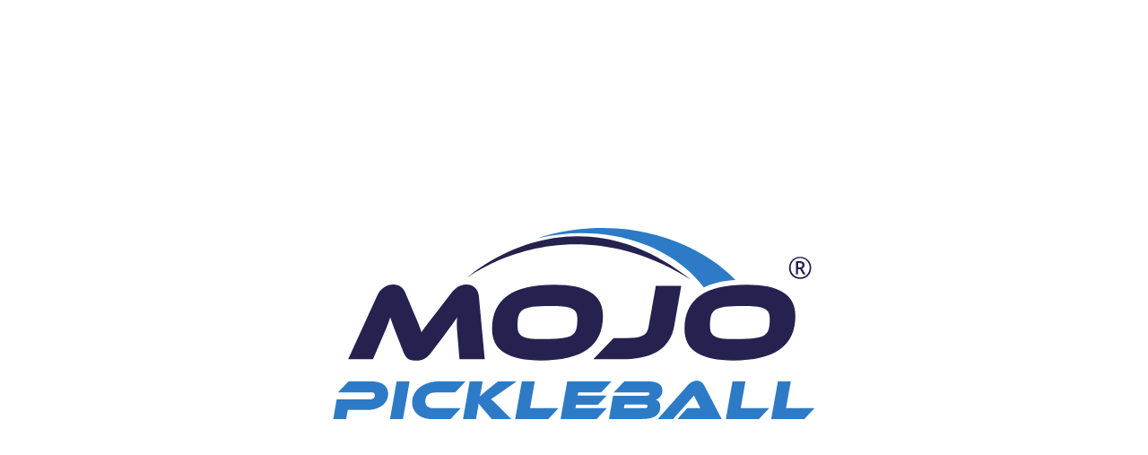

--- FILE ---
content_type: image/svg+xml
request_url: https://www.mojopickleball.com/wp-content/uploads/2024/10/mojo-pickleball-logo-ver-2-reg.svg
body_size: 2127
content:
<?xml version="1.0" encoding="utf-8"?>
<!-- Generator: Adobe Illustrator 23.0.1, SVG Export Plug-In . SVG Version: 6.00 Build 0)  -->
<svg version="1.1"
	 id="svg2" xmlns:inkscape="http://www.inkscape.org/namespaces/inkscape" xmlns:sodipodi="http://sodipodi.sourceforge.net/DTD/sodipodi-0.dtd" xmlns:svg="http://www.w3.org/2000/svg"
	 xmlns="http://www.w3.org/2000/svg" xmlns:xlink="http://www.w3.org/1999/xlink" x="0px" y="0px" viewBox="0 0 690.9 275.5"
	 style="enable-background:new 0 0 690.9 275.5;" xml:space="preserve" width="690.854px" height="275.467px">
<style type="text/css">
	.st0{fill:#2D7BC6;}
	.st1{fill:#26224F;}
</style>
<sodipodi:namedview  bordercolor="#666666" borderopacity="1.0" id="namedview4" inkscape:pagecheckerboard="0" inkscape:pageopacity="0.0" inkscape:pageshadow="2" pagecolor="#ffffff">
	</sodipodi:namedview>
<g id="g8" transform="matrix(1.3333333,0,0,-1.3333333,0,271.93333)" inkscape:groupmode="layer" inkscape:label="ink_ext_XXXXXX">
	<g id="g10" transform="scale(0.1)">
		<path id="path12" class="st0" d="M170.4,77L153-19H15l36.6,210h360.6c33.6,0,48.6,22.8,48.6,43.8c0,16.2-11.4,30.6-35.4,30.6h-360
			l112.8,117h248.4c114.6,0,175.8-54,175.8-131.4c0-101.4-87.6-174-230.4-174L170.4,77"/>
		<path id="path14" class="st0" d="M622.2-19L693,382.4h138.6L760.8-19H622.2"/>
		<path id="path16" class="st0" d="M1071-19c-127.2,0-211.8,75.6-211.8,177c0,132,127.2,224.4,282.6,224.4h288.6l-110.4-117h-199.2
			c-73.8,0-121.2-25.2-121.2-96c0-48.6,34.8-73.2,91.8-73.2h288L1270.2-19H1071"/>
		<path id="path18" class="st0" d="M1710.6-19l-88.8,103.2c-34.2,39.6-46.2,53.4-51.6,64.2c-2.4-16.8-4.2-36.6-7.8-55.8L1542.6-19
			h-139.2l71.4,401.4H1614l-15.6-87c-4.8-25.8-11.4-52.2-16.2-73.8c12.6,12,34.8,31.8,75.6,64.8l119.4,96h200.4l-173.4-120.6
			c-60.6-42.6-81-56.4-102-68.4c13.2-10.2,34.2-30,77.4-72.6L1920-19H1710.6"/>
		<path id="path20" class="st0" d="M1961.4-19l71.4,401.4h138.6l-51-286.2h305.4L2315.4-19H1961.4"/>
		<path id="path22" class="st0" d="M2446.8-19l71.4,401.4h474l-111-117h-245.4l-5.4-33.6h310.8l-94.8-97.8H2613l-6.6-37.8H2943
			L2833.2-19H2446.8"/>
		<path id="path24" class="st0" d="M3132,134.6l-7.2-38.4H3345c22.8,0,32.4,6.6,32.4,22.8c0,10.8-8.4,15.6-28.2,15.6H3132z
			 M2965.2-19l43.8,249h359.4c14.4,0,30.6,3,30.6,21.6c0,12-12,13.8-22.2,13.8H3015l114.6,117h262.2c89.4,0,144.6-32.4,144.6-95.4
			c0-56.4-34.2-87.6-69.6-99.6c28.2-9,47.4-34.2,47.4-72C3514.2,50,3483.6-19,3324-19L2965.2-19"/>
		<path id="path26" class="st0" d="M3696.6-19L3801,96.2h90c19.2,0,42,0,54-1.2c-4.2,6.6-15,25.2-21,37.8l-49.2,97.8L3651-19h-164.4
			l319.8,357.6c24,27,55.2,51,98.4,51c42,0,64.8-22.2,79.8-51L4171.2-19H3696.6"/>
		<path id="path28" class="st0" d="M4215.6-19l71.4,401.4h138.6l-51-286.2H4680L4569.6-19H4215.6"/>
		<path id="path30" class="st0" d="M4701-19l71.4,401.4h138.6l-51-286.2h305.4L5054.9-19H4701"/>
		<path id="path32" class="st1" d="M1365.5,618.6l-25.8,309.2c-2.3,24.6-2.3,50.4-2.3,72.6c0,26.9,1.2,50.3,3.5,66.7
			c-31.6-48-64.4-94.9-146.4-203.8l-121.8-160.5c-62.1-82-101.9-98.4-164-98.4c-71.4,0-112.4,8.2-146.4,98.4l-72.6,187.4
			c-41,105.4-53.9,141.7-64.4,176.8c-11.7-37.5-29.3-84.3-50.4-133.5l-134.7-315H174.5l309.2,675.7c37.5,82,104.2,121.8,173.3,121.8
			s107.7-36.3,131.2-92.5l91.3-215.5c51.5-120.6,67.9-162.8,79.6-201.4c25.8,38.6,57.4,79.6,151.1,200.3l166.3,216.7
			c42.2,53.9,93.7,92.5,165.1,92.5c64.4,0,121.8-39.8,131.2-121.8c21.1-224.8,41-450.9,63.2-675.7L1365.5,618.6"/>
		<path id="path34" class="st1" d="M2337.6,1186.6c-313.8,0-350.2-34-350.2-219c0-115.9,83.1-133.5,289.3-133.5
			c313.9,0,350.2,35.1,350.2,220.2C2626.9,1169,2543.7,1186.6,2337.6,1186.6z M2235.7,605.7c-345.5,0-521.2,105.4-521.2,333.8
			c0,322,217.8,475.5,665.2,475.5c345.5,0,521.1-104.2,521.1-331.4C2900.9,760.3,2681.9,605.7,2235.7,605.7"/>
		<path id="path36" class="st1" d="M2797.9,618.6l216.7,224.8h130c158.1,0,227.2,25.8,242.4,110.1l79.6,448.5h271.7l-75-427.5
			c-42.2-237.7-228.4-356-558.6-356L2797.9,618.6"/>
		<path id="path38" class="st1" d="M4396.5,1186.6c-313.9,0-350.2-34-350.2-219c0-115.9,83.1-133.5,289.3-133.5
			c313.9,0,350.2,35.1,350.2,220.2C4685.8,1169,4602.6,1186.6,4396.5,1186.6z M4294.6,605.7c-345.5,0-521.1,105.4-521.1,333.8
			c0,322,217.8,475.5,665.2,475.5c345.5,0,521.2-104.2,521.2-331.4C4959.8,760.3,4740.8,605.7,4294.6,605.7"/>
		<path id="path40" class="st1" d="M3843.2,1466.7c-1311.8,1047.4-2423.9,0-2423.9,0S2483.6,2316.8,3843.2,1466.7"/>
		<path id="path42" class="st0" d="M2195.6,1910.6c848.7,269.4,1672.1,14.3,2123.3-446.3c-223.7-10.9-337.6-80.7-337.6-80.7
			C3698.5,1765.1,3045.9,2100.1,2195.6,1910.6L2195.6,1910.6"/>
	</g>
</g>
<g>
	<path class="st1" d="M668,75.2c-2.3,0-4.4-0.4-6.3-1.2s-3.6-1.9-5-3.3c-1.4-1.4-2.5-3.1-3.3-5c-0.8-1.9-1.2-4-1.2-6.3
		c0-2.3,0.4-4.4,1.2-6.3c0.8-1.9,1.9-3.6,3.3-5c1.4-1.4,3.1-2.5,5-3.3c1.9-0.8,4-1.2,6.3-1.2c2.2,0,4.3,0.4,6.2,1.2
		c1.9,0.8,3.6,1.9,5.1,3.3c1.5,1.4,2.6,3.1,3.4,5c0.8,1.9,1.2,4,1.2,6.3s-0.4,4.4-1.2,6.3s-1.9,3.6-3.3,5c-1.4,1.4-3.1,2.5-5,3.3
		S670.3,75.2,668,75.2z M668,73c1.9,0,3.6-0.3,5.3-1c1.6-0.7,3.1-1.6,4.3-2.9c1.2-1.2,2.2-2.7,2.9-4.4s1.1-3.5,1.1-5.5
		c0-1.9-0.3-3.7-1-5.3s-1.6-3.1-2.8-4.4s-2.6-2.3-4.3-3c-1.7-0.7-3.5-1.1-5.4-1.1s-3.8,0.3-5.4,1c-1.7,0.7-3.1,1.6-4.3,2.9
		c-1.2,1.2-2.2,2.7-2.8,4.4c-0.7,1.7-1,3.5-1,5.5c0,1.9,0.3,3.7,1,5.3c0.7,1.7,1.6,3.1,2.8,4.4c1.2,1.3,2.7,2.2,4.3,3
		C664.2,72.7,666,73,668,73z M662.1,68.8V49.9h5.5c2.3,0,4,0.5,5.1,1.4c1.1,0.9,1.6,2.3,1.6,4.2c0,1.4-0.3,2.4-1,3.2
		c-0.7,0.8-1.5,1.4-2.4,1.7l5,8.3h-3.5l-4.4-7.5h-2.9v7.5H662.1z M665.2,58.7h2.3c1.2,0,2.1-0.3,2.8-0.9c0.7-0.6,1-1.4,1-2.3
		c0-1.1-0.3-1.9-0.9-2.3c-0.6-0.5-1.6-0.7-2.9-0.7h-2.3V58.7z"/>
</g>
</svg>
